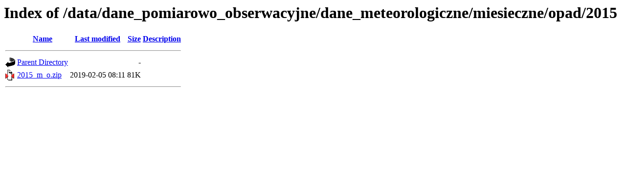

--- FILE ---
content_type: text/html;charset=ISO-8859-1
request_url: https://danepubliczne.imgw.pl/data/dane_pomiarowo_obserwacyjne/dane_meteorologiczne/miesieczne/opad/2015/?C=N;O=D
body_size: 1082
content:
<!DOCTYPE HTML PUBLIC "-//W3C//DTD HTML 3.2 Final//EN">
<html>
 <head>
  <title>Index of /data/dane_pomiarowo_obserwacyjne/dane_meteorologiczne/miesieczne/opad/2015</title>
 </head>
 <body>
<h1>Index of /data/dane_pomiarowo_obserwacyjne/dane_meteorologiczne/miesieczne/opad/2015</h1>
  <table>
   <tr><th valign="top"><img src="/icons/blank.gif" alt="[ICO]"></th><th><a href="?C=N;O=A">Name</a></th><th><a href="?C=M;O=A">Last modified</a></th><th><a href="?C=S;O=A">Size</a></th><th><a href="?C=D;O=A">Description</a></th></tr>
   <tr><th colspan="5"><hr></th></tr>
<tr><td valign="top"><img src="/icons/back.gif" alt="[PARENTDIR]"></td><td><a href="/data/dane_pomiarowo_obserwacyjne/dane_meteorologiczne/miesieczne/opad/">Parent Directory</a></td><td>&nbsp;</td><td align="right">  - </td><td>&nbsp;</td></tr>
<tr><td valign="top"><img src="/icons/compressed.gif" alt="[   ]"></td><td><a href="2015_m_o.zip">2015_m_o.zip</a></td><td align="right">2019-02-05 08:11  </td><td align="right"> 81K</td><td>&nbsp;</td></tr>
   <tr><th colspan="5"><hr></th></tr>
</table>
</body></html>
